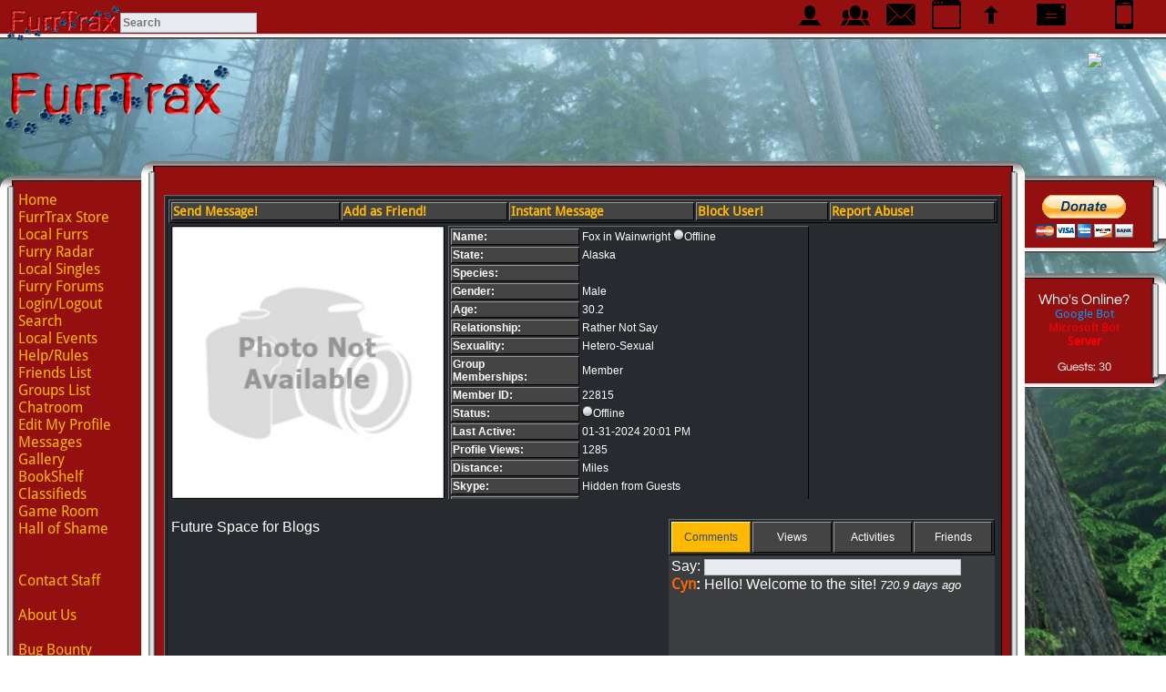

--- FILE ---
content_type: text/html; charset=UTF-8
request_url: https://www.furrtrax.com/indexsub.php?module=profile&user=22815
body_size: 4854
content:
<html>
<head>
	<title>FurrTrax - Fox's Profile Page</title>
<link href="https://cdn.furrtrax.com/uploads/fonts.css" rel="stylesheet">
<link rel="stylesheet" href="../../../../defaultcss.php" type="text/css" />
<link rel="stylesheet" href="//code.jquery.com/ui/1.10.4/themes/smoothness/jquery-ui.css">
<link rel="stylesheet" type="text/css" href="datatables/css/demo_table.css" />
<link rel="alternate" media="only screen and (max-width: 640px)" href="http://furrtrax.com/furrtrax/profile.php?user=22815" >
<script type="text/javascript" src="https://apis.google.com/js/plusone.js"></script>
<meta name="keywords" content="Fox's Profile Page,profile,I,am,in,furry,fandom,from,6,years" /><meta name="description" content="FurrTrax Fox's Profile Page, , Gender: Male, Age: 30.2, Sexuality: Hetero-Sexual, Relationship: Rather Not Say, State: Alaska, Last Seen: 01-31-2024 20:01 PM" />
<meta property="fb:admins" content="100001265710886" />
<meta property="og:title" content="FurrTrax - Fox's Profile Page" />
<meta property="og:site_name" content="FurrTrax Furry Social Network" />
<meta property="og:url" content="http://furrtrax.com/indexsub.php?module=profile&user=22815" />
<meta property="og:image" content="http://furrtrax.com/furrtraxbannerlarge.png" />
<meta property="og:description" content="Fox's User Profile Page at FurrTrax" />
<script type="application/ld+json">
{ "@context" : "http://schema.org",
  "@type" : "Organization",
  "name" : "FurrTrax - The Furry Social Network and Singles Site",
  "url" : "http://furrtrax.com",
  "logo" : "http://furrtrax.com/furrtraxbanner.png",
   "potentialAction": {
     "@type": "SearchAction",
     "target": "https://furrtrax.com/indexsub.php?module=generalsearch&search={search_term_string}",
     "query-input": "required name=search_term_string"
   },
  "sameAs" : [ "https://www.facebook.com/groups/furrtrax/",
      "https://plus.google.com/113321606340673052080"] 
}
</script>
<script type="text/javascript" src="../../../../jquery.min.js"></script>
<script type="text/javascript" src="datatables/jquery.dataTables-min.js"></script>
<script type="text/javascript" src="../../../../nhpup3.js"></script>

</head>
<!--#86c6f2-->
<body text="#FFFFFF" zbgcolor="#9cb9f3" bottomMargin="0" leftMargin="0" rightMargin="0" topMargin="0" MARGINWIDTH="0" MARGINHEIGHT="0"><a name="top"></a>
<div id="fb-root"></div>
<script>(function(d, s, id) {
  var js, fjs = d.getElementsByTagName(s)[0];
  if (d.getElementById(id)) return;
  js = d.createElement(s); js.id = id;
  js.src = "//connect.facebook.net/en_US/all.js#xfbml=1";
  fjs.parentNode.insertBefore(js, fjs);
}(document, 'script', 'facebook-jssdk'));</script>

<img src="spacer.gif" height="50" width="200"><br>
<center><table border="0" width="100%"><tr><td><img src="https://cdn.furrtrax.com/../../../../furrtraxbanner.png" width="250" height="100" alt="FurrTrax - Furry Networking!!!!!" title="FurrTrax Banner"></td><td valign="top">
<a href="../../../../go.php?id=" target="_blank"><img src="https://cdn.furrtrax.com/../../../../" border="0"></a>
<!-- script src="snow/snowstorm.js"></script -->


<script type="text/javascript">  



</script>


<script type="text/javascript">  
// jQuery Document  
$(document).ready(function(){  
});  
    function imTest(){
  
        $.ajax({
            url: "jqueryimpop.php",  
            cache: false,  
            success: function(html){          
                // (document.getElementById("online")).innerHTML = "";
                if(html != 0) {
                     // $("#online").html(html); //Insert chat log into the #chatbox div 
                     if (confirm("You have New Instant Messages, Click OK to open them")) {
                          window.open("/furrtrax/impop.php", "imnotify", "height=500,width=500,status=0,menubar=0,toolbar=0,scrollbars=0");
                     }
                }
            }
        });  
    }

setInterval (imTest, 300000);
</script>
</td><!-- td width="200" class="windowbg" onClick="document.location.href='../../../../furrtrax/';"><center><strong><big><big><big><big>Switch to<br>Mobile Version</td --></tr></table>
<br>
<table border="0" cellspacing="0" cellpadding="0" height="100%" width="100%">
<tr>
       <td valign="top" align="right" width="155"><br>
	   <table border="0" cellspacing="0" cellpadding="0">
<tr>
       <td background="https://cdn.furrtrax.com/../../../../1a.gif" width="27" height="20"></td>
       <td background="https://cdn.furrtrax.com/../../../../6.gif" width="150"></td>
</tr>
<tr>
       <td background="https://cdn.furrtrax.com/../../../../7a.gif"></td>
       <td background="https://cdn.furrtrax.com/../../../../9.bmp"><div style="font-family: 'Droid Sans', sans-serif;"><a href="../../../../index.php">Home</a><br><a target="_top" href="../../../../indexsub.php?module=store">FurrTrax Store</a><br><a href="../../../../indexsub.php?module=index">Local Furrs</a><br><a href="../../../../indexsub.php?module=radar30">Furry Radar</a><br><a href="../../../../indexsub.php?module=singles">Local Singles</a><br><a href="../../../../indexsub.php?module=forum">Furry Forums</a><br><a href="../../../../indexsub.php?module=login">Login/Logout</a><br><a href="../../../../indexsub.php?module=search">Search</a><br><a href="../../../../indexsub.php?module=events">Local Events</a><br><a href="../../../../indexsub.php?module=info">Help/Rules</a><br><a href="../../../../indexsub.php?module=friends">Friends List</a><br><a href="../../../../indexsub.php?module=grouplist">Groups List</a><br><a href="../../../../indexsub.php?module=chatlist">Chatroom</a><br><a href="../../../../indexsub.php?module=usercp">Edit My Profile</a><br><a href="../../../../indexsub.php?module=inbox">Messages</a><br><a href="../../../../indexsub.php?module=gallery">Gallery</a><br><a href="../../../../indexsub.php?module=bookshelf">BookShelf</a><br><a href="../../../../indexsub.php?module=classified">Classifieds</a><br><a href="../../../../indexsub.php?module=gameroom">Game Room</a><br><a href="../../../../indexsub.php?module=shame">Hall of Shame</a><br><!--adminmenu--><br><br><a target="_top" href="../../../../indexsub.php?module=compose&target=error&subject=Help%20Request%20from%20">Contact Staff</a><br><br><a href="../../../../indexsub.php?module=about">About Us</a><br><br><a href="../../../../indexsub.php?module=bugbounty">Bug Bounty</a></div><br><g:plusone size="medium"></g:plusone></td>
</tr>
<tr>
       <td background="https://cdn.furrtrax.com/../../../../2ab.gif" height="20"></td>
       <td background="https://cdn.furrtrax.com/../../../../5a.gif"></td>
</tr>
</table><br>
<table border="0" cellspacing="0" cellpadding="0">
<tr>
       <td background="https://cdn.furrtrax.com/../../../../1a.gif" width="27" height="27"></td>
       <td background="https://cdn.furrtrax.com/../../../../6.gif" width="128"><!--<br><b>title--></td>
</tr>
<tr>
       <td background="https://cdn.furrtrax.com/../../../../7a.gif"></td>
       <td background="https://cdn.furrtrax.com/../../../../9.bmp"><a href="https://www.facebook.com/groups/furrtrax/"><img src="https://cdn.furrtrax.com/../../../../facebook-like.gif" width="130" height="47" border="0" alt="FurrTrax Furry Group" title="FurrTrax Furry Group"></a><br><a href="../../../../indexsub.php?module=twitter"><img src="https://cdn.furrtrax.com/../../../../twitter-icon.png" width="130" height="40" border="0" alt="FurrTrax Twitter Feed" title="FurrTrax Twitter Feed"></a><br><!--put something here--></td>
</tr>
<tr>
       <td background="https://cdn.furrtrax.com/../../../../2ab.gif" height="20"></td>
       <td background="https://cdn.furrtrax.com/../../../../5a.gif"></td>
</tr>
</table><br>
<table border="0" cellspacing="0" cellpadding="0">
<tr>
       <td background="https://cdn.furrtrax.com/../../../../1a.gif" width="27" height="27"></td>
       <td background="https://cdn.furrtrax.com/../../../../6.gif" width="128"><!--<br><b>title--></td>
</tr>
<tr>
       <td background="https://cdn.furrtrax.com/../../../../7a.gif"></td>
       <td background="https://cdn.furrtrax.com/../../../../9.bmp"><a href="https://play.google.com/store/apps/details?id=appinventor.ai_masterxbkc.FurrTraxFull">Get the FurrTrax App<br>for Android Today</a></td>
</tr>
<tr>
       <td background="https://cdn.furrtrax.com/../../../../2ab.gif" height="20"></td>
       <td background="https://cdn.furrtrax.com/../../../../5a.gif"></td>
</tr>
</table>
</td>
       <td valign="top"><table border="0" cellspacing="0" cellpadding="0" height="100%" width="100%" style="min-height: 900px;">
<tr>
       <td background="https://cdn.furrtrax.com/../../../../1a.gif" width="25" height="24"></td>
       <td background="https://cdn.furrtrax.com/../../../../6.gif"><br><b></td>
       <td background="https://cdn.furrtrax.com/../../../../3ab.gif" width="25" height="24"></td>
</tr>
<tr>
       <td background="https://cdn.furrtrax.com/../../../../7a.gif"></td>
       <td background="https://cdn.furrtrax.com/../../../../9.bmp" valign="top"><center><br><table border="5" bgcolor="{'windowbg'}" class="windowbg" width="100%"><tr><td bgcolor="" background=""><big><b><table border="5" bgcolor="{'windowbg'}" class="windowbg" width="100%"><tr><td class="windowbg2" bgcolor="$color{'windowbg2'}"><big><b><a href="indexsub.php?module=useragreement&null=jorden">Send Message!</a></td><td class="windowbg2" bgcolor="$color{'windowbg2'}"><big><b><a href="indexsub.php?module=useragreement&null=22815" onclick="return confirm('Friend user Fox's Profile Page?')">Add as Friend!</a></td><td class="windowbg2" bgcolor="$color{'windowbg2'}"><big><b><a href="http://furrtrax.com/furrtrax/imchat.php?roomid=jorden&enter=1" onclick="window.open(this.href,'targetjorden','toolbar=no,location=no,status=no,menubar=no,scrollbars=yes,resizable=yes,width=500,height=500');return false;">Instant Message</a></td><td class="windowbg2" bgcolor="$color{'windowbg2'}"><big><b><a href="indexsub.php?module=useragreement&null=22815" onclick="return confirm('Block user Fox's Profile Page?')">Block User!</a></td><td class="windowbg2" bgcolor="$color{'windowbg2'}"><big><b><a href="indexsub.php?module=useragreement&null=error&subject=Reported User 22815 Fox">Report Abuse!</a></td></tr></table><table width="100%" height="300"><tr><td valign="top" width="300"><a href=".png"><img border="0" src=".png" width="300" height="300" alt="Fox's Fursona Avatar" title="Fox's Fursona Avatar"></a></td><td valign="top"><div style="overflow:scroll;overflow-x: hidden;height: 300px;"><table width="100%" height="100%" class="windowbg"><tr><td class="windowbg2"><strong>Name:</td><td>Fox in Wainwright <img src="https://cdn.furrtrax.com/furrtrax/offline.png">Offline</strong></td></tr><tr><td class="windowbg2"><b>State:</td><td>Alaska</td></tr><tr><td class="windowbg2"><b>Species:</td><td></td></tr><tr><td class="windowbg2"><b>Gender:</td><td>Male</td></tr><tr><td class="windowbg2"><b>Age:</td><td>30.2</td></tr><tr><td class="windowbg2"><b>Relationship:</td><td>Rather Not Say</td></tr><tr><td class="windowbg2"><b>Sexuality:</td><td>Hetero-Sexual</td></tr><tr><td class="windowbg2"><b>Group<br>Memberships:</td><td>Member<br></td></tr><tr><td class="windowbg2"><b>Member ID:</td><td>22815</td></tr><tr><td class="windowbg2"><b>Status:</td><td><img src="https://cdn.furrtrax.com/furrtrax/offline.png">Offline</td></tr><tr><td class="windowbg2"><b>Last Active:</td><td>01-31-2024 20:01 PM</td></tr><tr><td class="windowbg2"><b>Profile Views:</td><td>1285</td></tr><tr><td class="windowbg2"><b>Distance:</td><td> Miles</td></tr><tr><td class="windowbg2"><b>Skype:</td><td>Hidden from Guests</td></tr><tr><td class="windowbg2"><b>Kik:</td><td>Hidden from Guests</td></tr><tr><td class="windowbg2"><b>YIM:</td><td>Hidden from Guests</td></tr><tr><td class="windowbg2"><b>FurAffinity:</td><td>Hidden from Guests</td></tr><tr><td class="windowbg2"><b>Facebook:</td><td>Hidden from Guests</td></tr></table></div></td><td valign="top" width="200"></td></tr></table><br><table width="100%"><tr><td valign="top" align="left" width="55%">Future Space for Blogs</td><td></td><td valign="top" align="right" width="40%"><table width="100%" height="40" class="windowbg"><tr><td width="25%" class="windowbg3" id="commentbtn" onclick="document.getElementById('commentable').style.display='initial';document.getElementById('activitable').style.display='none';document.getElementById('shoutable').style.display='none';document.getElementById('friends').style.display='none';document.getElementById('commentbtn').className='windowbg3';document.getElementById('activibtn').className='windowbg2';document.getElementById('shoutbtn').className='windowbg2';document.getElementById('frienbtn').className='windowbg2';"><center>Comments</td><td width="25%" class="windowbg2" id="activibtn" onclick="document.getElementById('commentable').style.display='none';document.getElementById('activitable').style.display='initial';document.getElementById('shoutable').style.display='none';document.getElementById('friends').style.display='none';document.getElementById('commentbtn').className='windowbg2';document.getElementById('activibtn').className='windowbg3';document.getElementById('shoutbtn').className='windowbg2';document.getElementById('frienbtn').className='windowbg2';"><center>Views</td><td width="25%" class="windowbg2" id="shoutbtn" onclick="document.getElementById('commentable').style.display='none';document.getElementById('activitable').style.display='none';document.getElementById('shoutable').style.display='initial';document.getElementById('friends').style.display='none';document.getElementById('commentbtn').className='windowbg2';document.getElementById('activibtn').className='windowbg2';document.getElementById('shoutbtn').className='windowbg3';document.getElementById('frienbtn').className='windowbg2';"><center>Activities</td><td width="25%" class="windowbg2" id="frienbtn" onclick="document.getElementById('commentable').style.display='none';document.getElementById('activitable').style.display='none';document.getElementById('shoutable').style.display='none';document.getElementById('friends').style.display='initial';document.getElementById('commentbtn').className='windowbg2';document.getElementById('activibtn').className='windowbg2';document.getElementById('shoutbtn').className='windowbg2';document.getElementById('frienbtn').className='windowbg3';"><center>Friends</td></tr></table><table id="commentable" width="100%" height="900" style="background-color: rgba(80, 80, 80, 0.5);"><tr><td><div style="overflow:scroll;overflow-x: hidden;height: 900px;"><form action="indexsub.php?module=profilecommenthandler" method="post">Say: <input type="text" name="comment" value="" style="width: 80%;"><input type="hidden" name="user" value="22815"></form><br><strong><a href="getidbylogin.php?id=sarahrozanski"><font color="#FF6600">Cyn</font></a>:</strong> <font color="#FFFFFF">Hello! Welcome to the site! <i><small>720.9 days ago</small></i></font><br></div></td></tr></table><table id="activitable" width="100%" height="900" style="display: none;background-color: rgba(80, 80, 80, 0.5);"><tr><td><div style="overflow:scroll;overflow-x: hidden;height: 900px;"><strong><a href="getidbylogin.php?id=Google">Google Bot</a></strong> <font color="#FFFFFF"><small>27.9 days ago</small></font><br><strong><a href="getidbylogin.php?id=Microsoft">Microsoft Bot</a></strong> <font color="#FFFFFF"><small>411 days ago</small></font><br></div></td></tr></table><table id="shoutable" width="100%" height="900" style="display: none;background-color: rgba(80, 80, 80, 0.5);"><tr><td><div style="overflow:scroll;overflow-x: hidden;height: 900px;"><small></small></div></td></tr></table><table id="friends" width="100%" height="900" style="display: none;background-color: rgba(80, 80, 80, 0.5);"><tr><td><div style="overflow:scroll;overflow-x: hidden;height: 900px;"><small><table class="windowbg" width="100%"><tr><td class="windowbg2">Friends newest at top:</td></tr><tr><td class="windowbg2" background="https://cdn.furrtrax.com/../../../../uploads/stats-bg.png"><a href="indexsub.php?module=profile&user=22815"><img style="vertical-align:middle" src=".png" width="50" height="50" border="0">Fox<img src="https://cdn.furrtrax.com/furrtrax/offline.png" border="0"></td></tr><tr><td class="windowbg2" background="https://cdn.furrtrax.com/../../../../uploads/stats-bg.png"><a href="indexsub.php?module=profile&user=22347"><img style="vertical-align:middle" src=".png" width="50" height="50" border="0">yasece2986<img src="https://cdn.furrtrax.com/furrtrax/offline.png" border="0"></td></tr><tr><td class="windowbg2" background="https://cdn.furrtrax.com/../../../../uploads/stats-bg.png"><a href="indexsub.php?module=profile&user=17101"><img style="vertical-align:middle" src="https://cdn.furrtrax.com//uploads/17101/tumblrme6202G4th1rzq4qfo1500.png" width="50" height="50" border="0">Carter<img src="https://cdn.furrtrax.com/furrtrax/offline.png" border="0"></td></tr><tr><td class="windowbg2" background="https://cdn.furrtrax.com/../../../../uploads/stats-bg.png"><a href="indexsub.php?module=profile&user=11958"><img style="vertical-align:middle" src="https://cdn.furrtrax.com//uploads/11958/IMG20220908131806814.png" width="50" height="50" border="0">Kawalyr<img src="https://cdn.furrtrax.com/furrtrax/offline.png" border="0"></td></tr></table></small></div></td></tr></table></td></tr></table><br><br><span class="windowbg2"><strong><big>About Me:</span><br><span class="windowbg2"><strong><big>I am in furry fandom from 6 years</span><br><br><center><!-- <iframe width="420" height="315" src="//www.youtube.com/embed/" frameborder="0" allowfullscreen></iframe><br> --><!-- <iframe width="420" height="315" src="//www.youtube.com/embed/" frameborder="0" allowfullscreen></iframe> --><br><br><br><br>
<table class=\"windowbg\" width="75%">
<tr><td class="windowbg2">Title</td><td class="windowbg2">Filename</td><td class="windowbg2">Doc ID</td><td class="windowbg2">Date Uploaded</td></tr>
</table><br><br>

Story's Posted to the BookShelf
<table class=\"windowbg\" width="75%">
<tr><td class="windowbg2">Title</td><td class="windowbg2">Last Modified</td><td class="windowbg2">Book ID</td><td class="windowbg2">Date Uploaded</td></tr>
</table><br><br>
Fox's Forum Signature
<table class=\"windowbg\" width="75%">
<tr><td class="windowbg2"></td></tr>
</table></td></tr></table></td>
       <td background="https://cdn.furrtrax.com/../../../../8ab.gif"></td>
</tr>
<tr>
       <td background="https://cdn.furrtrax.com/../../../../2a.gif" height="46"></td>
       <td background="https://cdn.furrtrax.com/../../../../5.gif"></td>
       <td background="https://cdn.furrtrax.com/../../../../4ab.gif" height="46"></td>
</tr>
</table></td>
<td valign="top" align="left" width="155"><br><!-- <table border="0" cellspacing="0" cellpadding="0">
<tr>
       <td background="https://cdn.furrtrax.com/../../../../6.gif" width="130" height="24"></td>
       <td background="https://cdn.furrtrax.com/../../../../3ab.gif" width="25"></td>
</tr>
<tr>
       <td background="https://cdn.furrtrax.com/../../../../9.bmp"></td>
       <td background="https://cdn.furrtrax.com/../../../../8ab.gif"></td>
</tr>
<tr>
       <td background="https://cdn.furrtrax.com/../../../../5a.gif" height="20"></td>
       <td background="https://cdn.furrtrax.com/../../../../4abc.gif"></td>
</tr>
</table><br> --><!-- <table border="0" cellspacing="0" cellpadding="0">
<tr>
       <td background="https://cdn.furrtrax.com/../../../../6.gif" width="130" height="24"></td>
       <td background="https://cdn.furrtrax.com/../../../../3ab.gif" width="25"></td>
</tr>
<tr>
       <td background="https://cdn.furrtrax.com/../../../../9.bmp"></td>
       <td background="https://cdn.furrtrax.com/../../../../8ab.gif"></td>
</tr>
<tr>
       <td background="https://cdn.furrtrax.com/../../../../5a.gif" height="20"></td>
       <td background="https://cdn.furrtrax.com/../../../../4abc.gif"></td>
</tr>
</table><br> --><!-- <table border="0" cellspacing="0" cellpadding="0">
<tr>
       <td background="https://cdn.furrtrax.com/../../../../6.gif" width="130" height="24"></td>
       <td background="https://cdn.furrtrax.com/../../../../3ab.gif" width="25"></td>
</tr>
<tr>
       <td background="https://cdn.furrtrax.com/../../../../9.bmp"></td>
       <td background="https://cdn.furrtrax.com/../../../../8ab.gif"></td>
</tr>
<tr>
       <td background="https://cdn.furrtrax.com/../../../../5a.gif" height="20"></td>
       <td background="https://cdn.furrtrax.com/../../../../4abc.gif"></td>
</tr>
</table><br> --><!-- <table border="0" cellspacing="0" cellpadding="0">
<tr>
       <td background="https://cdn.furrtrax.com/../../../../6.gif" width="130" height="24"></td>
       <td background="https://cdn.furrtrax.com/../../../../3ab.gif" width="25"></td>
</tr>
<tr>
       <td background="https://cdn.furrtrax.com/../../../../9.bmp"></td>
       <td background="https://cdn.furrtrax.com/../../../../8ab.gif"></td>
</tr>
<tr>
       <td background="https://cdn.furrtrax.com/../../../../5a.gif" height="20"></td>
       <td background="https://cdn.furrtrax.com/../../../../4abc.gif"></td>
</tr>
</table><br> -->




<table border="0" cellspacing="0" cellpadding="0">
<tr>
       <td background="https://cdn.furrtrax.com/../../../../6.gif" width="130" height="24"></td>
       <td background="https://cdn.furrtrax.com/../../../../3ab.gif" width="25"></td>
</tr>
<tr>
       <td background="https://cdn.furrtrax.com/../../../../9.bmp"><small><center><img src="https://cdn.furrtrax.com/../../../../paypal.gif" onclick="javascript:alert('Please Login before Donating so we can grant you Donator Rank!');" alt="Donate to FurrTrax" title="Donate to FurrTrax" border="0"></center></td>
       <td background="https://cdn.furrtrax.com/../../../../8ab.gif"></td>
</tr>
<tr>
       <td background="https://cdn.furrtrax.com/../../../../5a.gif" height="20"></td>
       <td background="https://cdn.furrtrax.com/../../../../4abc.gif"></td>
</tr>
</table><br>
<table border="0" cellspacing="0" cellpadding="0">
<tr>
       <td background="https://cdn.furrtrax.com/../../../../6.gif" width="130" height="24"></td>
       <td background="https://cdn.furrtrax.com/../../../../3ab.gif" width="25"></td>
</tr>
<tr>
       <td background="https://cdn.furrtrax.com/../../../../9.bmp"><div name="online" id="online"><center>Who's Online?<br><small>
<a href="../../../../indexsub.php?module=profile&user=2006"><font color="#0099FF">Google Bot</font></a><br>
<a href="../../../../indexsub.php?module=profile&user=8275"><font color="red">Microsoft Bot</font></a><br>
<a href="../../../../indexsub.php?module=profile&user=0"><font color="#FF0000"><strong>Server</strong></font></a><br>
<br>Guests: 30</div></td>
       <td background="https://cdn.furrtrax.com/../../../../8ab.gif"></td>
</tr>
<tr>
       <td background="https://cdn.furrtrax.com/../../../../5a.gif" height="20"></td>
       <td background="https://cdn.furrtrax.com/../../../../4abc.gif"></td>
</tr>
</table>
</td>
</tr>
</table><br>
<a href="../../../../go.php?id=" target="_blank"><img src="https://cdn.furrtrax.com/../../../../" border="0"></a><br><br><span style="background-color: #000000"><a href="indexsub.php?module=adverts">Advertise with us!</a><br>Template Designed by: FurrTrax Admin<br>&copy; Copyright 2026 FurrTrax&reg;, All Rights Reserved.</span>

<div style="position:fixed;top:0;width:100%;jackground-color:dimgrey;background-image:url('https://cdn.furrtrax.com/5.gif');background-repeat:repeat-x;height:50px;"><table width="99%" border="0" cellspacing="0" cellpadding="0"><tr><td valign="top"><img style="vertical-align:middle;" width="125" height="50" src="https://cdn.furrtrax.com/../../../../furrtraxbanner.png"><form action="indexsub.php?module=generalsearch" method="POST"><input type="text" name="search" style="font-weight:bold;height:22px;width:150px;" placeholder="Search"></form></td><td valign="top" width="50"><center><a href="indexsub.php?module=friendnotify"><img src="https://cdn.furrtrax.com/menu/32/male.png" onmouseover="nhpup.popup('No New Friend Notifications', {'width': 150});"></a></td><td valign="top" width="50"><center><a href="indexsub.php?module=groupnotify"><img src="https://cdn.furrtrax.com/menu/32/members.png" onmouseover="nhpup.popup('No New Group Notifications', {'width': 150});"></a></td><td valign="top" width="50"><center><a href="indexsub.php?module=inbox"><img src="https://cdn.furrtrax.com/menu/32/mail-back.png" onmouseover="nhpup.popup('No New Messages', {'width': 150});"></a></td><td valign="top" width="50"><center><a href="/furrtrax/im.php" onclick="window.open(this.href,'targetim','toolbar=no,location=no,status=no,menubar=no,scrollbars=yes,resizable=yes,width=400,height=800');return false;"><img src="https://cdn.furrtrax.com/menu/32/browser.png" onmouseover=\"nhpup.popup('Launch Instant Messenger', {'width': 150});"></a></td><td valign="top" width="50"><center><a href="#top"><img src="https://cdn.furrtrax.com/menu/32/up.png" onmouseover="nhpup.popup('Back to Top', {'width': 150});"></a></td><td valign="top" width="80"><center><a href="http://webmail.furrtrax.com"><img src="https://cdn.furrtrax.com/menu/32/mail-front.png" onmouseover="nhpup.popup('Furry Webmail Login', {'width': 150});"></a></td><td valign="top" width="80"><center><a href="http://furrtrax.com/furrtrax/"><img src="https://cdn.furrtrax.com/menu/32/iPhone.png" onmouseover="nhpup.popup('Switch to Mobile Version', {'width': 150});"></a></td></tr></table></div>
0.8565149307251
</body>
</html>


--- FILE ---
content_type: text/html; charset=UTF-8
request_url: https://www.furrtrax.com/defaultcss.php
body_size: 1734
content:
/*--------------------------------------------------------
  |                     YaBB 2005                        |
  --------------------------------------------------------
  |     Created by: XIMinc http://www.ximinc.com         |
  |                 YaBB http://www.yabbforum.com        |
  --------------------------------------------------------
  |   You may adapt elements of this CSS in your own     |
  |   projects, but please give credit to yabbforum.com. |
  --------------------------------------------------------*/

/* General layout */

html {
	background:#000;
	background: url(https://cdn.furrtrax.com/bg.jpg) no-repeat center center fixed;
	-webkit-background-size: cover;
	-moz-background-size: cover;
	-o-background-size: cover;
	background-size: cover;
	height: 100%;
}
BODY {
	scrollbar-face-color: #cccccc;
	scrollbar-shadow-color: #aaaaaa;
	scrollbar-highlight-color: #cccccc;
	scrollbar-3dlight-color: #272A2F;
	scrollbar-darkshadow-color: #1B1E25;
	scrollbar-track-color: #444444;
	scrollbar-arrow-color: #444444;
	/* font-family: Verdana; */
	font-family: 'Droid Sans', sans-serif;
}
a {
	/* font-weight: normal; */
	color: #FFB903;
	/* font-family: Verdana, Arial, Sans-Serif; */
	font-family: 'Droid Sans', sans-serif;
	text-decoration: none;
}
a:hover {
	color: #FFB903;
	/* font-family: Verdana, Arial, Sans-Serif; */
	text-decoration: underline;
}
#chatbox a:link {
	color: #0000FF;
	font-family: Verdana, Arial, Sans-Serif;
	text-decoration: underline;
}
#chatbox a:visited {
	color: #0000FF;
	font-family: Verdana, Arial, Sans-Serif;
	text-decoration: underline;
}
#chatbox a:hover {
	color: #FF0000;
	font-family: Verdana, Arial, Sans-Serif;
	text-decoration: underline;
}
body {
	padding: 0;
	font-family: Verdana, Helvetica, Arial, sans-serif;
	font-family: 'Questrial', sans-serif;
	font-size: 12px;
	margin-top: 5px;
	margin-left: 0;
	margin-right: 0;
	padding-top: 0;
	padding-left: 0;
	padding-right: 0;
}
form {
	display: inline;
	padding: 0px;
	margin: 0px;
}
input {
	background-color: #E8EBEF;
	border: 1px solid #B1BDC9;
	color: #000000;
	font-family: verdana, helvetica, sans-serif;
	font-size: 12px;
}
textarea {
	background-color: #E8EBEF;
	border: 1px solid #B1BDC9;
	color: #000000;
	font-family: verdana, helvetica, sans-serif;
	font-size: 12px;
}
select {	
	background-color: #E8EBEF;
	border: 1px solid #B1BDC9;
	color: #000000;
	font-family: verdana, helvetica, sans-serif;
	font-size: 10px;
}
select optgroup {	
	color: #000000;
	font-family: verdana, helvetica, sans-serif;
	font-size: 10px;
}
.copyright {
	font-family: Verdana, Helvetica, Arial, sans-serif;
	font-size: 11px;
	text-align: center;
}
#fscroller {
	line-height: 1.3;
}

/* YaBB navigation links */

.nav, a.nav, a.nav:visited {
	font-weight: bold;
	font-size: 13px;
	color : #FFB903;
	text-decoration: none;
}
a.nav:hover {
	color: #FFB903;
	text-decoration: underline;
}

/* YaBB alternating bgcolors */

.windowbg {
	background-color: #272A2F;
	font-size: 12px;
	font-weight: normal;
	font-style: normal;
	font-family: Verdana, sans-serif;
	color: #ffffff;
	border-color: #6B6B6B #252525 #252525 #6B6B6B;
	border-style: outset; border-top-width: 1px;
	border-right-width: 1px;
	border-bottom-width: 1px;
	border-left-width: 1px;
}
.windowbg2 {
	background-color: #444444;
	font-size: 12px;
	font-weight: normal;
	font-style: normal;
	font-family: Verdana, sans-serif;
	color: #ffffff;
	border-color: #999999 #414141 #414141 #999999;
	border-style: outset;
	border-top-width: 1px;
	border-right-width: 1px;	
	border-bottom-width: 1px;
	border-left-width: 1px;
}
.windowbg3 {
	background-color: #ffb903;
	font-size: 12px;
	font-weight: normal;
	font-style: normal;
	font-family: Verdana, sans-serif;
	color: #304B58;
	border-color: #FFFF99 #CC9900 #CC9900 #FFFF99;
	border-style: outset;
	border-top-width: 1px;
	border-right-width: 1px;
	border-bottom-width: 1px;
	border-left-width: 1px;
}

/* Misc/title/category colors */

.dividerbot {
	border-bottom: 1px #a7b8cc solid;
}
.dividertop {
	border-top: 1px #a7b8cc solid;
}
.hr {
	color: #273F49;
}
.bordercolor {
	font-size: 12px;
	font-family: verdana, arial, helvetica, sans-serif;
	background-color: #B1BDC9;
}
.small {
	font-size: 10px;
	font-family: verdana, arial, helvetica, sans-serif;
}
.top{
	font-style: normal;
	font-size: 11px;
	color: #475F79;
}
.titlebg {
	font-size: 13px;
	font-weight: bold;
	font-style: normal;
	text-decoration: none;
	font-family: verdana, helvetica, arial, sans-serif;
	color: #ffffff;
	background-color: #FFB903;
	border-color: #FFFFFF #000000 #000000 #FFFFFF;
	border-style: outset;
	border-top-width: 1px;
	border-right-width: 1px;
	border-bottom-width: 1px;
	border-left-width: 1px;
}
.titlebg a{
	font-weight: bold;
	font-style: normal;
	text-decoration: none;
	color: #ffffff;
}
.titlebg a:hover{
	text-decoration: underline;
}
.catbg {
	font-size: 13px;
	font-weight: bold;
	font-style: normal;
	text-decoration: none;
	font-family: verdana, helvetica, arial, sans-serif;
	color: #ffffff;
	background-color: #40454C;
	border-color: #999999 #414141 #414141 #999999;
	border-style: outset;
	border-top-width: 1px;
	border-right-width: 1px;
	border-bottom-width: 1px;
	border-left-width: 1px;
}
.catbg a{
	font-weight: bold;
	font-style: normal;
	text-decoration: none;
	color: #ffffff;
}
.catbg a:hover{
	text-decoration: underline;
}
.message {
	font-size: 11px;
	font-weight: normal;
	font-style: normal;
	text-decoration: none;
	font-family: verdana, arial, helvetica, sans-serif;
	color: #ffffff;
}
.message a{
	font-weight: normal;
	font-style: normal;
	text-decoration: none;
	color: #FFB903;
	background-color: transparent;
}
.message a:hover{
	text-decoration: underline;
	color: #000000;
	background-color: transparent;
}
.droppageindex {
	float: left;
	font-family: verdana, sans-serif;
	background-color: #ffffff;
	color: #000000;
	padding: 0px;
	padding-left: 4px;
	margin: 0px;
	border: 2px inset;
}
.droppages{
	height: 14px;
	padding-left: 1px;
	padding-right: 1px;
}
.droppages a{
	color: #000000;
	font-size: 9px;
	font-weight: normal;
}
.highlight {
	font-size: 13px;
	font-family: verdana, sans-serif;
	font-weight: bold;
	font-style: normal;
	background-color: #FFFF33;
	color: #000000;
}

/* Image fonts */

.imgbg {
	font-style: normal;
	font-size: 10px;
	color: #ffffff;
}
.imgcatbg {
	font-style: normal;
	font-size: 10px;
	color: #000000;
	font-weight: bold;
}
.imgtitlebg {
	font-style: normal;
	font-size: 10px;
	color: #FFFFFF;
	font-weight: bold;
}
.imgwindowbg {
	font-style: normal;
	font-size: 9px;
	color: #005177;
}
.imgmenu {
	font-style: normal;
	font-size: 11px;
	color: #000000;
	font-weight: bold;
}

/* Post quote/code colors */

.quote {
	font-size: 11px;
	font-weight: normal;
	font-style: normal;
	font-family: Verdana, Helvetica, Arial, Sans-Serif;
	color: #000000;
	background-color: #E8EBEF;
	border: 1px #34689A solid;
	width: 90%;
	padding: 4px;
}
.code {
	font-size: 14px;
	font-weight: normal;
	font-style: normal;
	font-family: Courier, Courier New, Sans-Serif;
	color: #000000;
	background-color: #cccccc;
	border: 1px #34689A solid;
	width: 90%;
	padding: 4px;
}
.editbg{
	color: #000000;
	font-size: 11px;
	font-weight: normal;
	font-style: normal;
	font-family: Verdana, Helvetica, Arial, Sans-Serif;
	background-color: #FFFEDF;
	border: 1px #cc0000 solid;
	width: 90%;
	padding: 4px;
}

/* Anything below here is just for the template */

#container{
	width: 90%;
	margin-left: auto;
	margin-right: auto;
	padding: 0px;
	border-top: 0px;
	margin-bottom: 10px;
	font-family: verdana, arial, helvetica, sans-serif;
}
.topline{
	border-top: 1px solid #34689A;
}
.topheader{
	background: #4981B8;
	margin-bottom: 10px;
}
.boardcontainer {
	border-bottom: 3px solid #eeeeee;
	border-left: 1px solid #eeeeee;
	border-color: #ffffff #444444 #444444 #000000;
	border-style: outset;
	border-top-width: 1px;
	border-right-width: 1px;
	border-bottom-width: 1px;
	border-left-width: 1px;
}
.displaycontainer {
	width: 100%;
	padding: 1px;
	background-color: #bbbbbb;
}
.headerwelc{
	color: #ffffff;
	font-size: 13px;
	font-weight: bold;
}
.headerwelc a{
	color: #ffffff;
}
.headerwelc a:hover{
	text-decoration: underline;
}
.headerinfo{
	color: #ffffff;
}
.headerinfo a{
	color: #eeeeee;
	text-decoration: underline;
}
.headerinfo a:hover{
	color: #80DAF2;
}
.seperator {
	border-bottom: 3px solid #dimgrey;
	border-left: 1px solid #dimgrey;
	background-color: dimgrey;
}
.navbarcontainer{
	margin: 0px;
}
.xfmenu {
    background:#345;
    color:#FFF;
    height:2em;
    padding:.5em;
    position:absolute;
    top:0px;
    width:100%;
}
.xffixed {
    position:fixed;
    top:0;
}
#pup {
  position:absolute;
  z-index:200; /* aaaalways on top*/
  padding: 5px;
  margin: 25px auto auto 10px;
  margin-top: 5px;
  width: 375px;
  border: 1px solid black;
  background-image: url(../../../../bg-pup.png);
  color: white;
  font-size: 11pt;
  font-family: "courier new", tahoma, verdana, arial, sans-serif;
  font-weight: bold;
  text-align: left;
}

--- FILE ---
content_type: text/html; charset=utf-8
request_url: https://accounts.google.com/o/oauth2/postmessageRelay?parent=https%3A%2F%2Fwww.furrtrax.com&jsh=m%3B%2F_%2Fscs%2Fabc-static%2F_%2Fjs%2Fk%3Dgapi.lb.en.2kN9-TZiXrM.O%2Fd%3D1%2Frs%3DAHpOoo_B4hu0FeWRuWHfxnZ3V0WubwN7Qw%2Fm%3D__features__
body_size: 163
content:
<!DOCTYPE html><html><head><title></title><meta http-equiv="content-type" content="text/html; charset=utf-8"><meta http-equiv="X-UA-Compatible" content="IE=edge"><meta name="viewport" content="width=device-width, initial-scale=1, minimum-scale=1, maximum-scale=1, user-scalable=0"><script src='https://ssl.gstatic.com/accounts/o/2580342461-postmessagerelay.js' nonce="yOZKDFIAVLYxA--3dIJmCA"></script></head><body><script type="text/javascript" src="https://apis.google.com/js/rpc:shindig_random.js?onload=init" nonce="yOZKDFIAVLYxA--3dIJmCA"></script></body></html>